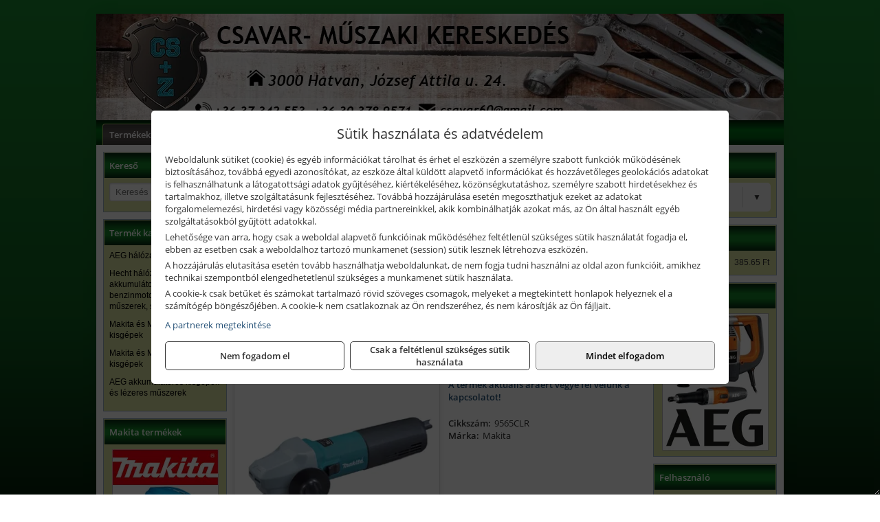

--- FILE ---
content_type: text/html; charset=UTF-8
request_url: https://cszhatvan.hu/termekek/9565clr-finomcsiszolo-p121467.html
body_size: 7238
content:
<!DOCTYPE html>
<html lang="hu">
<head><meta charset="utf-8">
<title>Makita 9565CLR finomcsiszoló | Cs+Z Kft.</title>
<meta name="description" content="Ø125 mm, 1400 W, 2.800-12.000 ford/perc, lágyindítás, újraindulás-gátló funkció, fordulatszám-szabályozás, SJS I rezgéscsillapító rendszer" />
<meta name="robots" content="all" />
<link href="https://cszhatvan.hu/termekek/9565clr-finomcsiszolo-p121467.html" rel="canonical">
<meta name="application-name" content="Cs+Z Kft." />
<link rel="preload" href="https://cszhatvan.hu/images/fejlec/header_2021.webp" as="image">
<link rel="dns-prefetch" href="https://www.googletagmanager.com">
<link rel="dns-prefetch" href="https://connect.facebook.net">
<link rel="dns-prefetch" href="https://fonts.gstatic.com">
<link rel="dns-prefetch" href="https://wimg.b-cdn.net">
<link rel="icon" type="image/png" href="https://cszhatvan.hu/images/favicon/favicon_16.png?v=1655731089" sizes="16x16" />
<link rel="apple-touch-icon-precomposed" sizes="57x57" href="https://cszhatvan.hu/images/favicon/favicon_57.png?v=1655731089" />
<link rel="apple-touch-icon-precomposed" sizes="60x60" href="https://cszhatvan.hu/images/favicon/favicon_60.png?v=1655731089" />
<link rel="apple-touch-icon-precomposed" sizes="72x72" href="https://cszhatvan.hu/images/favicon/favicon_72.png?v=1655731089" />
<link rel="apple-touch-icon-precomposed" sizes="76x76" href="https://cszhatvan.hu/images/favicon/favicon_76.png?v=1655731089" />
<link rel="apple-touch-icon-precomposed" sizes="114x114" href="https://cszhatvan.hu/images/favicon/favicon_114.png?v=1655731089" />
<link rel="apple-touch-icon-precomposed" sizes="120x120" href="https://cszhatvan.hu/images/favicon/favicon_120.png?v=1655731089" />
<link rel="apple-touch-icon-precomposed" sizes="144x144" href="https://cszhatvan.hu/images/favicon/favicon_144.png?v=1655731089" />
<link rel="apple-touch-icon-precomposed" sizes="152x152" href="https://cszhatvan.hu/images/favicon/favicon_152.png?v=1655731089" />
<link rel="icon" type="image/png" href="https://cszhatvan.hu/images/favicon/favicon_196.png?v=1655731089" sizes="196x196" />
<meta name="msapplication-TileImage" content="https://cszhatvan.hu/images/favicon/favicon_144.png?v=1655731089" />
<meta name="msapplication-square70x70logo" content="https://cszhatvan.hu/images/favicon/favicon_70.png?v=1655731089" />
<meta name="msapplication-square150x150logo" content="https://cszhatvan.hu/images/favicon/favicon_150.png?v=1655731089" />
<meta name="msapplication-square310x310logo" content="https://cszhatvan.hu/images/favicon/favicon_310.png?v=1655731089" />
<meta name="format-detection" content="telephone=no">
<meta property="fb:pages" content="480697748958342" />
<meta property="og:title" content="Makita 9565CLR finomcsiszoló" />
<meta property="og:description" content="Ø125 mm, 1400 W, 2.800-12.000 ford/perc, lágyindítás, újraindulás-gátló funkció, fordulatszám-szabályozás, SJS I rezgéscsillapító rendszer" />
<meta property="og:type" content="product" />
<meta property="og:image" content="https://wimg.b-cdn.net/9563668954c9d371d8be56110df7e5c9/products/9565CLR_large_71889.jpg" />
<meta property="og:url" content="https://cszhatvan.hu/termekek/9565clr-finomcsiszolo-p121467.html" />
<meta property="og:locale" content="hu_HU" />
<link rel="search" type="application/opensearchdescription+xml" title="cszhatvan.hu" href="https://cszhatvan.hu/opensearch.xml" />
<link href="/css/style171_653711.css" rel="stylesheet" type="text/css">
<link href="/templates/w1629_uj/style.php?v=653711" rel="stylesheet" type="text/css">
<script>var init=[]</script>
<script src="https://cszhatvan.hu/js/files/jquery.min.js?v=1666858510" defer></script>
<script src="https://cszhatvan.hu/js/files/jquery-ui-core.min.js?v=1666851044" defer></script>
<script src="https://cszhatvan.hu/js/files/jquery.ui.touch-punch.min.js?v=1660049938" defer></script>
<script src="https://cszhatvan.hu/js/files/jquery.visible.min.js?v=1660049938" defer></script>
<script src="https://cszhatvan.hu/js/files/slick.min.js?v=1666857304" defer></script>
<script src="https://cszhatvan.hu/js/files/jquery.mask.min.js?v=1660049938" defer></script>
<script src="https://cszhatvan.hu/js/files/lazysizes.min.js?v=1660049938" defer></script>
<script src="/js/script171_173873.js" data-url="https://cszhatvan.hu" data-mode="1" defer></script>
<script async src='https://www.googletagmanager.com/gtag/js?id=G-60WZZ4SNLT'></script>
<script>window.dataLayer = window.dataLayer || [];function gtag(){dataLayer.push(arguments);}gtag('js', new Date());
gtag('consent', 'default', { 'ad_storage': 'denied', 'ad_user_data': 'denied', 'ad_personalization': 'denied', 'analytics_storage': 'denied' });gtag('config', 'G-60WZZ4SNLT', {"anonymize_ip":true});
</script>
<script>sessionStorage.setItem('s', 'N3V6N3N2NmJ6anB0aGlaTHloTHd2Zz09');</script>
<style>
#imageBanner_25 .slide:nth-child(1) {
         	   animation: xfade_25 50s 40s infinite;
         	}#imageBanner_25 .slide:nth-child(2) {
         	   animation: xfade_25 50s 30s infinite;
         	}#imageBanner_25 .slide:nth-child(3) {
         	   animation: xfade_25 50s 20s infinite;
         	}#imageBanner_25 .slide:nth-child(4) {
         	   animation: xfade_25 50s 10s infinite;
         	}#imageBanner_25 .slide:nth-child(5) {
         	   animation: xfade_25 50s 0s infinite;
         	}
@keyframes xfade_25 {
   0%{
      opacity: 1;
      visibility: visible;
   }
   18.2% {
      opacity: 1;
      visibility: visible;
   }
   20% {
      opacity: 0;
      visibility: hidden;
   }
   98.2% {
      opacity: 0;
      visibility: hidden;
   }
   100% {
      opacity: 1;
      visibility: visible;
   }
}
</style>

<style>
#imageBanner_24 .slide:nth-child(1) {
         	   animation: xfade_24 40s 30s infinite;
         	}#imageBanner_24 .slide:nth-child(2) {
         	   animation: xfade_24 40s 20s infinite;
         	}#imageBanner_24 .slide:nth-child(3) {
         	   animation: xfade_24 40s 10s infinite;
         	}#imageBanner_24 .slide:nth-child(4) {
         	   animation: xfade_24 40s 0s infinite;
         	}
@keyframes xfade_24 {
   0%{
      opacity: 1;
      visibility: visible;
   }
   22.75% {
      opacity: 1;
      visibility: visible;
   }
   25% {
      opacity: 0;
      visibility: hidden;
   }
   97.75% {
      opacity: 0;
      visibility: hidden;
   }
   100% {
      opacity: 1;
      visibility: visible;
   }
}
</style>

</head>
<body>
<div id="fb-root"></div>
							<script>(function(d, s, id) {
							  var js, fjs = d.getElementsByTagName(s)[0];
							  if (d.getElementById(id)) return;
							  js = d.createElement(s); js.id = id;
							  js.src = "https://connect.facebook.net/hu_HU/sdk.js#xfbml=1&version=v2.6";
							  fjs.parentNode.insertBefore(js, fjs);
							}(document, 'script', 'facebook-jssdk'));</script>
	<div style="text-align:center">
		<div class="tmpl-sheet">
						<div class="tmpl-header">
				<div class='tmpl-module'><div class='tmpl-moduleBody'><div id="imageSlider_28" class="imageSlider" style="max-height:155px">
            <div class="slide">
            <a href="https://cszhatvan.hu/rolunk/kapcsolat.html" target="_self" >
                                    <img src="https://cszhatvan.hu/images/fejlec/header_2021.webp" alt="Kép slider" />
                            </a>
        </div>
            </div>

<style>
#imageSlider_28 {
    min-height: 155px;
}

@media screen and (max-width: 900px) {
    #imageSlider_28 {
        min-height: calc(100vw * 155 / 1000);
    }
}
</style>

<script>
    init.push("setTimeout(function() { $('#imageSlider_28').slick({speed: 900, lazyLoad: 'progressive', easing: 'fade-in-out', autoplay: true, autoplaySpeed: 5000, pauseOnFocus: false, pauseOnHover: false, prevArrow: '<span class=\"slick_prev\">‹</span>', nextArrow: '<span class=\"slick_next\">›</span>' })}, 200)")
</script>
</div></div>
			</div>
			
						<div>
				<div class='tmpl-module tmpl-mobilemenu'><div class='tmpl-moduleBody'><ul class="tmpl-menu-horizontal "><li class="tmpl-menuitem active"><a class="active" href="https://cszhatvan.hu" target="_self">Termékek - Internetes katalógus</a></li><li class="tmpl-menuitem "><a class="" href="https://cszhatvan.hu/kulcsmasolas.html" target="_self">Kulcsmásolás</a></li><li class="tmpl-menuitem "><a class="" href="https://cszhatvan.hu/rolunk/kapcsolat.html" target="_self">Kapcsolat</a></li><li class="tmpl-menuitem "><a class="" href="https://cszhatvan.hu/cegunkrol.html" target="_self">Cégünkről</a></li></ul></div></div>
			</div>
			
						<div class="tmpl-sidebar tmpl-sidebar-left">
				<div class='tmpl-module tmpl-module-block'><div class='tmpl-moduleHeader'>Kereső</div><div class='tmpl-moduleBody'>	<div class="pure-form pure-form-stacked">
	    <input class="searchFieldEs" type="text" placeholder="Keresés" autocomplete="off" aria-label="Keresés" value="">
	</div>
</div></div><div class='tmpl-module tmpl-module-block tmpl-mobilemenu'><div class='tmpl-moduleHeader'>Termék kategóriák</div><div class='tmpl-moduleBody'><div class="tmpl-categories"><div><a href="https://cszhatvan.hu/termekek/aeg-halozati-kisgepek-c1173.html">AEG hálózati kisgépek</a></div><div><a href="https://cszhatvan.hu/termekek/hecht-halozati-akkumulatoros-es-benzinmotoros-gepek-muszerek-szivattyuk-c1635.html">Hecht hálózati, akkumulátoros és benzinmotoros gépek, műszerek, szivattyúk</a></div><div><a href="https://cszhatvan.hu/termekek/makita-es-makita-mt-halozati-kisgepek-c121.html">Makita és Makita MT hálózati kisgépek</a></div><div><a href="https://cszhatvan.hu/termekek/makita-es-makita-mt-akkus-kisgepek-c122.html">Makita és Makita MT akkus kisgépek</a></div><div><a href="https://cszhatvan.hu/termekek/aeg-akkumulatoros-kisgepek-es-lezeres-muszerek-c1174.html">AEG akkumulátoros kisgépek és lézeres műszerek</a></div></div></div></div><div class='tmpl-module tmpl-module-block'><div class='tmpl-moduleHeader'>Makita termékek</div><div class='tmpl-moduleBody'><div id="imageBanner_25" class="imageBanner" style="height:200px">
	<div class="container" style="width:155px;height:200px">
					<div class="slide">
				<a href="https://cszhatvan.hu/kategoriak/121,122,1216,1233,1267?title=Makita termékek" target="_self" >
					                                                               <img class="lazyload" src="https://cszhatvan.hu/images/assets/placeholder.png" data-src="https://s3.eu-central-1.amazonaws.com/files.controlpower.hu/171/images/oldalso_kepbanner_makita/kepbanner_oldalso_makita_uj_3.webp" style="width:155px" alt="Makita termékek" />
                                                      				</a>
			</div>
					<div class="slide">
				<a href="https://cszhatvan.hu/kategoriak/121,122,1216,1233,1267?title=Makita termékek" target="_self" >
					                                                               <img class="lazyload" src="https://cszhatvan.hu/images/assets/placeholder.png" data-src="https://s3.eu-central-1.amazonaws.com/files.controlpower.hu/171/images/oldalso_kepbanner_makita/kepbanner_oldalso_makita_uj_2.webp" style="width:155px" alt="Makita termékek" />
                                                      				</a>
			</div>
					<div class="slide">
				<a href="https://cszhatvan.hu/kategoriak/121,122,1216,1233,1267?title=Makita termékek" target="_self" >
					                                                               <img class="lazyload" src="https://cszhatvan.hu/images/assets/placeholder.png" data-src="https://s3.eu-central-1.amazonaws.com/files.controlpower.hu/171/images/oldalso_kepbanner_makita/kepbanner_oldalso_makita_uj.webp" style="width:155px" alt="Makita termékek" />
                                                      				</a>
			</div>
					<div class="slide">
				<a href="https://cszhatvan.hu/kategoriak/121,122,1216,1233,1267?title=Makita termékek" target="_self" >
					                                                               <img class="lazyload" src="https://cszhatvan.hu/images/assets/placeholder.png" data-src="https://s3.eu-central-1.amazonaws.com/files.controlpower.hu/171/images/oldalso_kepbanner_makita/kepbanner_oldalso_makita_uj_5.webp" style="width:155px" alt="Makita termékek" />
                                                      				</a>
			</div>
					<div class="slide">
				<a href="https://cszhatvan.hu/kategoriak/121,122,1216,1233,1267?title=Makita termékek" target="_self" >
					                                                               <img class="lazyload" src="https://cszhatvan.hu/images/assets/placeholder.png" data-src="https://s3.eu-central-1.amazonaws.com/files.controlpower.hu/171/images/oldalso_kepbanner_makita/kepbanner_oldalso_makita_uj_4.webp" style="width:155px" alt="Makita termékek" />
                                                      				</a>
			</div>
			</div>
</div>

</div></div>
			</div>
			
			<div class="tmpl-content">
				<div class="mainContent"><div class="pageTopContent"><div style="text-align: center;"><span style="font-size:16px;"><strong>CS+Z KFT. &nbsp;-&nbsp; INTERNETES KATALÓGUS</strong></span></div>

<hr />
<div style="text-align: center;"><span style="font-size:14px;"><strong>Rendeljen internetes katalógusunk választékából!</strong></span></div>

<div style="text-align: justify;">&nbsp;<br />
A termékek szállítása részben külső raktárakból történik! A cégünkhöz történő beszállítás&nbsp;<strong>sok esetben ingyenes</strong>, de számos alkalommal&nbsp;<strong>előfordulhat</strong>, hogy&nbsp;<strong>a beszállítás plusz költséggel járhat</strong>&nbsp;(pl. kisebb értékű, nagyobb súlyú vagy jelentősen leakciózott termékek estén), tehát a termékekhez feltüntetett&nbsp;<strong>árak alapban nem tartalmazzák</strong>&nbsp;az esetleges beszállítás költségét!</div>

<div style="text-align: justify;">&nbsp;</div>
</div><div class="breadcrumbs"><a href="https://cszhatvan.hu">Főkategóriák</a><span class="breadcrumbsSeparator"></span><span>Makita 9565CLR finomcsiszoló</span></div>
<div >
	<h1 class="productTitle" itemprop="name" id="name_121467">Makita 9565CLR finomcsiszoló</h1>

	<div class="productDescShort"><div>Ø125 mm, 1400 W, 2.800-12.000 ford/perc, lágyindítás, újraindulás-gátló funkció, fordulatszám-szabályozás, SJS I rezgéscsillapító rendszer</div>
</div>

	<!-- PRODUCT IMAGES -->
	<div class="productImages" id="productImages">
						<a href="https://wimg.b-cdn.net/9563668954c9d371d8be56110df7e5c9/products/9565CLR_large_71889.jpg?format=jpg">
					<div class="productMainImg">
						<picture><source srcset="https://wimg.b-cdn.net/9563668954c9d371d8be56110df7e5c9/products/9565CLR_large_71889.jpg?width=300&height=300 1x, https://wimg.b-cdn.net/9563668954c9d371d8be56110df7e5c9/products/9565CLR_large_71889.jpg?width=450&height=450 1.5x, https://wimg.b-cdn.net/9563668954c9d371d8be56110df7e5c9/products/9565CLR_large_71889.jpg?width=600&height=600 2x, https://wimg.b-cdn.net/9563668954c9d371d8be56110df7e5c9/products/9565CLR_large_71889.jpg?width=900&height=900 3x"><img src='https://wimg.b-cdn.net/9563668954c9d371d8be56110df7e5c9/products/9565CLR_large_71889.jpg?width=300&height=300' alt='Makita 9565CLR finomcsiszoló termék fő termékképe' title='Makita 9565CLR finomcsiszoló' /></picture>					</div>
				</a>
				<link itemprop="image" href="https://wimg.b-cdn.net/9563668954c9d371d8be56110df7e5c9/products/9565CLR_large_71889.jpg" />
			
		

				<div class="socialButtons">
											<a class="socialButton facebook" href="http://www.facebook.com/sharer/sharer.php?u=https%3A%2F%2Fcszhatvan.hu%2Ftermekek%2F9565clr-finomcsiszolo-p121467.html&amp;title=Makita+9565CLR+finomcsiszol%C3%B3" title="Megosztás Facebookon" target="_blank"><i class="fa fa-facebook fa-fw"></i></a>
				
								<a class="socialButton twitter" href="http://twitter.com/intent/tweet?status=Makita+9565CLR+finomcsiszol%C3%B3+https%3A%2F%2Fcszhatvan.hu%2Ftermekek%2F9565clr-finomcsiszolo-p121467.html" title="Megosztás Twitteren" target="_blank"><i class="fa fa-twitter fa-fw"></i></a>
				
								<a class="socialButton pinterest" href="http://pinterest.com/pin/create/bookmarklet/?media=https%3A%2F%2Fwimg.b-cdn.net%2F9563668954c9d371d8be56110df7e5c9%2Fproducts%2F9565CLR_large_71889.jpg&amp;url=https%3A%2F%2Fcszhatvan.hu%2Ftermekek%2F9565clr-finomcsiszolo-p121467.html&amp;is_video=false&amp;description=Makita+9565CLR+finomcsiszol%C3%B3" title="Megosztás Pinteresten"  target="_blank"><i class="fa fa-pinterest fa-fw"></i></a>
							
			<a class="socialButton print" href="javascript:printPage();" title="Nyomtatás"><i class="fa fa-print fa-fw" aria-hidden='true'></i></a>
		</div>
			</div>

	<div class="productDetails">
		<!-- PRODUCT PRICE -->
					<div class="productPrices" >
				
				<div class="productPriceTitle">Egységár (darab):</div>
				            								<div class="listingPrice"><a href="https://cszhatvan.hu/rolunk/kapcsolat.html" target="_blank" title="A termék aktuális áráért vegye fel velünk a kapcsolatot!">A termék aktuális áráért vegye fel velünk a kapcsolatot!</a></div>
	                

									
				
							</div>


		
		<div class="productInfos">
	        	        	<div class="productInfo"><div class="productInfoTitle">Cikkszám:</div><span itemprop="sku">9565CLR</span></div>
	        
	        	        	<div class="productInfo"><div class="productInfoTitle">Márka:</div><span itemprop="brand" itemtype="http://schema.org/Brand" itemscope><span itemprop="name">Makita</span></span></div>
	        
	        
	        
	        		</div>


		

        					
		
		
		
			</div>

	<div class="clear"></div>

	
	<div class="productCategories"><h2>A termék az alábbi kategóriákban található:</h2><a href="https://cszhatvan.hu/termekek/makita-polirozok-finomcsiszolok-c1295.html"><span itemprop="category">Makita polírozók, finomcsiszolók</span></a></div>
			<h2>Leírás</h2>
		<div class="separatorLine"></div>

		<div class="productDescription" itemprop="description">
		<div><strong>Jellemzők</strong></div>

<div>• Keskeny felépítés<br />
• Tengelyrögzítés<br />
• SJS - torziócsillapító rendszer<br />
• Csúszókapcsoló<br />
• Újraindulás-gátló<br />
• Lágyindítás<br />
• Konstanselektronika<br />
• Fordulatszám-szabályozás<br />
• Levehető védőburkolat<br />
• Alacsony fordulatszám</div>

<div>
<div>&nbsp;</div>

<div><strong>Technikai specifikációk</strong></div>

<div>Teljesítmény: 1.400 W</div>

<div>Fordulatszám: 2.800 - 12.000/p</div>

<div>Tárcsaátmérő: 125 mm</div>

<div>Tengelyméret: M14x2</div>

<div>Súly: 2.6 kg</div>

<div>
<div>&nbsp;</div>

<div><strong>Szállítási terjedelem</strong></div>

<ul>
<li>körmöskulcs</li>
<li>védőburkolat</li>
<li>szorítóanya</li>
<li>oldalmarkolat</li>
</ul>
</div>
</div>

<div style="text-align: justify;">&nbsp;</div>

<div style="text-align: justify;"><span style="font-size:12px"><strong>SJS</strong> (Super Joint System) - a kialakításnak köszönhetően a nyomatékátadás maximális, a gép elhasználódsa minimális az enélkül szerelt gépekhez képest. Túlterhelésnél oldja a kapcsolatot a tengely és a motor között, ezáltal megvédi a felhasználót és a gépet is az esetleges sérülésektől. </span></div>
		</div>
	
		<div style="margin-top:30px;">
	<div>Vonalkód: 0088381098052</div>	</div>
	
	<meta itemprop="gtin13" content="0088381098052" />
	
	

	
	
			<div class="productTags">
			Címkék, kulcsszavak:
			<a href="https://cszhatvan.hu/termekek/finomcsiszol%C3%B3" target="_self">finomcsiszoló</a>, <a href="https://cszhatvan.hu/termekek/h%C3%A1l%C3%B3zati+csiszol%C3%B3g%C3%A9p" target="_self">hálózati csiszológép</a>, <a href="https://cszhatvan.hu/termekek/elektromos+csiszol%C3%B3g%C3%A9p" target="_self">elektromos csiszológép</a>		</div>
	
	</div>

<script>
init.push("initLightbox('.productImages', 'a:not(.socialButton)')");
init.push("initSocialShares()");



gtag("event", "view_item", {
  currency: "HUF",
  value: 88900,
  items: [{"item_id":"9565CLR","item_name":"9565CLR finomcsiszol\u00f3","affiliation":"Cs+Z Kft.","currency":"HUF","item_brand":"Makita","price":88900,"item_category":"Makita pol\u00edroz\u00f3k, finomcsiszol\u00f3k"}]
});


</script>






</div>

							</div>

						<div class="tmpl-sidebar tmpl-sidebar-right">
				<div class='tmpl-module tmpl-module-block'><div class='tmpl-moduleHeader'>Valuta</div><div class='tmpl-moduleBody'><select id="currencyDropdown" name="currencyDropdown" onChange="changeCurrency();">
	
		<option value="eur" data-code="EUR" >Euró</option>
	
		<option value="huf" data-code="HUF" selected>Forint</option>
	</select>

<script>init.push("$('#currencyDropdown').SumoSelect()")</script></div></div><div class='tmpl-module tmpl-module-block'><div class='tmpl-moduleHeader'>EURO Árfolyam</div><div class='tmpl-moduleBody'><table class="exchangeRates">
	<tr>
		<td><img alt="HUF valuta" src="https://cszhatvan.hu/images/currencies/HUF.jpg"/></td>
		<td>HUF</td>
		<td>385.65 Ft</td>
	</tr>
</table></div></div><div class='tmpl-module tmpl-module-block'><div class='tmpl-moduleHeader'>AEG termékek</div><div class='tmpl-moduleBody'><div id="imageBanner_24" class="imageBanner" style="height:200px">
	<div class="container" style="width:155px;height:200px">
					<div class="slide">
				<a href="https://cszhatvan.hu/kategoriak/1173,1174?title=AEG termékek" target="_self" >
					                                                               <img class="lazyload" src="https://cszhatvan.hu/images/assets/placeholder.png" data-src="https://s3.eu-central-1.amazonaws.com/files.controlpower.hu/171/images/oldalso_kepbanner_aeg/kepbanner_oldalso_aeg_2.webp" style="width:155px" alt="AEG termékek" />
                                                      				</a>
			</div>
					<div class="slide">
				<a href="https://cszhatvan.hu/kategoriak/1173,1174?title=AEG termékek" target="_self" >
					                                                               <img class="lazyload" src="https://cszhatvan.hu/images/assets/placeholder.png" data-src="https://s3.eu-central-1.amazonaws.com/files.controlpower.hu/171/images/oldalso_kepbanner_aeg/kepbanner_oldalso_aeg_4.webp" style="width:155px" alt="AEG termékek" />
                                                      				</a>
			</div>
					<div class="slide">
				<a href="https://cszhatvan.hu/kategoriak/1173,1174?title=AEG termékek" target="_self" >
					                                                               <img class="lazyload" src="https://cszhatvan.hu/images/assets/placeholder.png" data-src="https://s3.eu-central-1.amazonaws.com/files.controlpower.hu/171/images/oldalso_kepbanner_aeg/kepbanner_oldalso_aeg_3.webp" style="width:155px" alt="AEG termékek" />
                                                      				</a>
			</div>
					<div class="slide">
				<a href="https://cszhatvan.hu/kategoriak/1173,1174?title=AEG termékek" target="_self" >
					                                                               <img class="lazyload" src="https://cszhatvan.hu/images/assets/placeholder.png" data-src="https://s3.eu-central-1.amazonaws.com/files.controlpower.hu/171/images/oldalso_kepbanner_aeg/kepbanner_oldalso_aeg_1.webp" style="width:155px" alt="AEG termékek" />
                                                      				</a>
			</div>
			</div>
</div>

</div></div><div class='tmpl-module tmpl-module-block'><div class='tmpl-moduleHeader'>Felhasználó</div><div class='tmpl-moduleBody'>	
	<form class="pure-form login_form" name="login_form" method="post" onsubmit="return login('_module');">
		<label for="username_module">E-mail cím / felhasználónév</label>
	    <input type="text" name="username_module" id="username_module" autocomplete="username" required>
		<label for="password_module">Jelszó</label>
	    <input type="password" name="password_module" id="password_module" autocomplete="current-password" required>

	    <div class="center" style="margin-top:5px;">
	    	
	    	<button type="submit" class="button primary autoHeight" id="loginButton_module">Bejelentkezés</button>
	    </div>
	</form>

	
		

	
</div></div><div class='tmpl-module tmpl-module-block'><div class='tmpl-moduleHeader'>Termékajánló</div><div class='tmpl-moduleBody'><script>init.push("loadRandomProduct('randomProduct_13', 0)")</script>

<div class="randomProduct" id="randomProduct_13">
    <div class="randomProductLoadingName"></div>
    <div class="randomProductLoadingImage"></div>

                        <div class="randomProductLoadingPrice"></div>
                            <div class="randomProductLoadingPrice"></div>
            </div></div></div><div class='tmpl-module'><div class='tmpl-moduleBody'><div class="fb-page" data-href="https://www.facebook.com/CSZ-Csavar-m%C5%B1szaki-keresked%C3%A9s-480697748958342/" data-tabs="" data-small-header="false" data-adapt-container-width="true" data-hide-cover="false" data-show-facepile="true"></div></div></div>
			</div>	
			
						<div class="tmpl-footer">
				<div class='tmpl-module tmpl-mobilemenu'><div class='tmpl-moduleBody'><ul class="tmpl-menu-horizontal footerMenu"><li class="tmpl-menuitem "><a class="" href="https://cszhatvan.hu/rolunk/kapcsolat.html" target="_self">Elérhetőségeink</a></li><li class="tmpl-menuitem "><a class="" href="https://cszhatvan.hu/blog.html" target="_self">Blog</a></li></ul></div></div><p>Az adminisztrációs hibákból eredő problémákért felelősséget nem vállalunk! A képek csak illusztrációk!<br/>Euro alapú árkalkuláció miatt a Forintos árak naponta változhatnak. Euro árfolyam forrás: ECB (Európai Központi Bank).</p>
			</div>
					</div>
	</div>
<noscript><div class="mainAlert">Az oldal összes funkciójának működéséhez engedélyezni kell a JavaScriptet! <a href="https://www.enable-javascript.com/hu/" target="_blank">Ide kattintva</a> találhat segítséget a JavaScript engedélyezéséről.</div></noscript>
<a href="#" class="scrollToTop" title="Oldal tetejére"><i class="fa fa-chevron-up" aria-hidden="true"></i></a>
<div id="policy-dialog" style="display:none"><div class="policy-dialog-content" role="dialog" aria-modal="true"><header class="center">Sütik használata és adatvédelem</header><div class="policy-dialog-scroll"><div id="consentPopupText"><p>Weboldalunk sütiket (cookie) és egyéb információkat tárolhat és érhet el eszközén a személyre szabott funkciók működésének biztosításához, továbbá egyedi azonosítókat, az eszköze által küldött alapvető információkat és hozzávetőleges geolokációs adatokat is felhasználhatunk a látogatottsági adatok gyűjtéséhez, kiértékeléséhez, közönségkutatáshoz, személyre szabott hirdetésekhez és tartalmakhoz, illetve szolgáltatásunk fejlesztéséhez. Továbbá hozzájárulása esetén megoszthatjuk ezeket az adatokat forgalomelemezési, hirdetési vagy közösségi média partnereinkkel, akik kombinálhatják azokat más, az Ön által használt egyéb szolgáltatásokból gyűjtött adatokkal.</p>
<p>Lehetősége van arra, hogy csak a weboldal alapvető funkcióinak működéséhez feltétlenül szükséges sütik használatát fogadja el, ebben az esetben csak a weboldalhoz tartozó munkamenet (session) sütik lesznek létrehozva eszközén.</p>
<p>A hozzájárulás elutasítása esetén tovább használhatja weboldalunkat, de nem fogja tudni használni az oldal azon funkcióit, amikhez technikai szempontból elengedhetetlenül szükséges a munkamenet sütik használata.</p>
<p>A cookie-k csak betűket és számokat tartalmazó rövid szöveges csomagok, melyeket a megtekintett honlapok helyeznek el a számítógép böngészőjében. A cookie-k nem csatlakoznak az Ön rendszeréhez, és nem károsítják az Ön fájljait.</p><a href="javascript:void(0);" onclick="showConsentPartners();" style="display:block;margin-top:10px;">A partnerek megtekintése</a></div><div id="consentPopupPartners" class="hidden">Partnerek</div></div><footer><div class="consentButtons"><a class="button" href="javascript:void(0)" onclick="setConsent('denied');">Nem fogadom el</a><a class="button" href="javascript:void(0)" onclick="setConsent('essentials');">Csak a feltétlenül szükséges sütik használata</a><a class="button primary" href="javascript:void(0)" onclick="setConsent('allowed');">Mindet elfogadom</a></div></footer></div></div>
</body>
</html>

--- FILE ---
content_type: text/html; charset=UTF-8
request_url: https://cszhatvan.hu/ajax/products.php
body_size: 288
content:
			<div class="randomProduct">
			    <a href="https://cszhatvan.hu/termekek/djv184rtj-akkus-szurofuresz-2-x-50-ah-li-ion-akkuval-makpac-kofferben-p121699.html" class="randomProductLink">
			    	<div class="listingProductName">Makita DJV184RTJ akkus szúrófűrész (2 x 5.0 Ah Li-ion akkuval, MAKPAC kofferben)</div>

			        <div class="randomProductImage">
	                	<picture><source srcset="https://wimg.b-cdn.net/9563668954c9d371d8be56110df7e5c9/products/DJV184_C2L0_71696.jpg?width=140&height=140 1x, https://wimg.b-cdn.net/9563668954c9d371d8be56110df7e5c9/products/DJV184_C2L0_71696.jpg?width=210&height=210 1.5x, https://wimg.b-cdn.net/9563668954c9d371d8be56110df7e5c9/products/DJV184_C2L0_71696.jpg?width=280&height=280 2x, https://wimg.b-cdn.net/9563668954c9d371d8be56110df7e5c9/products/DJV184_C2L0_71696.jpg?width=420&height=420 3x"><img loading='lazy' src='https://wimg.b-cdn.net/9563668954c9d371d8be56110df7e5c9/products/DJV184_C2L0_71696.jpg?width=140&height=140' alt='Makita DJV184RTJ akkus szúrófűrész (2 x 5.0 Ah Li-ion akkuval, MAKPAC kofferben)' title='Makita DJV184RTJ akkus szúrófűrész (2 x 5.0 Ah Li-ion akkuval, MAKPAC kofferben)' /></picture>			        </div>

			        			        <div class="listingPrice">
			            		            					                	<div class="listingPrice contactUsForPrice">A termék aktuális áráért vegye fel velünk a kapcsolatot!</div>
			                			            			        </div>
			        			    </a>
			</div>
		